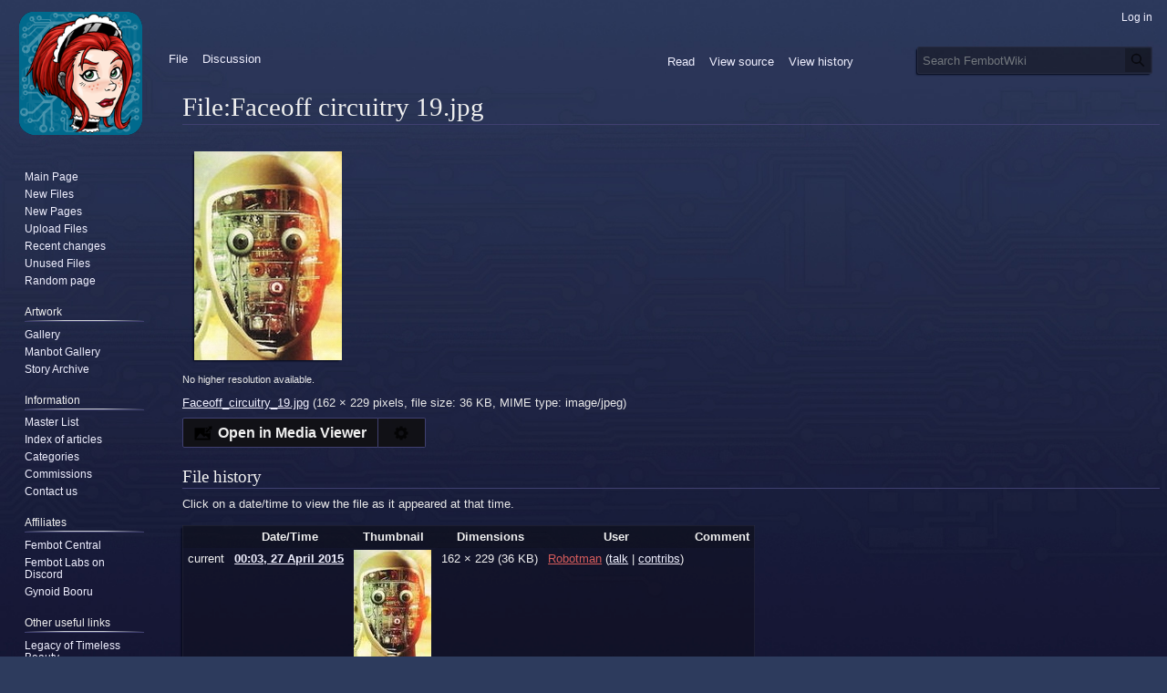

--- FILE ---
content_type: text/html; charset=UTF-8
request_url: https://www.fembotwiki.com/index.php?title=File:Faceoff_circuitry_19.jpg
body_size: 5930
content:
<!DOCTYPE html>
<html class="client-nojs" lang="en" dir="ltr">
<head>
<meta charset="UTF-8"/>
<title>File:Faceoff circuitry 19.jpg - FembotWiki</title>
<script>
document.documentElement.className = "client-js";

RLCONF = {
    "wgBreakFrames": false,
    "wgSeparatorTransformTable": [
        "",
        ""
    ],
    "wgDigitTransformTable": [
        "",
        ""
    ],
    "wgDefaultDateFormat": "dmy",
    "wgMonthNames": [
        "",
        "January",
        "February",
        "March",
        "April",
        "May",
        "June",
        "July",
        "August",
        "September",
        "October",
        "November",
        "December"
    ],
    "wgRequestId": "aWz-ZtTxm6Cwl8CHJoywpQAAAAs",
    "wgCSPNonce": false,
    "wgCanonicalNamespace": "File",
    "wgCanonicalSpecialPageName": false,
    "wgNamespaceNumber": 6,
    "wgPageName": "File:Faceoff_circuitry_19.jpg",
    "wgTitle": "Faceoff circuitry 19.jpg",
    "wgCurRevisionId": 57090,
    "wgRevisionId": 57090,
    "wgArticleId": 42087,
    "wgIsArticle": true,
    "wgIsRedirect": false,
    "wgAction": "view",
    "wgUserName": null,
    "wgUserGroups": [
        "*"
    ],
    "wgCategories": [],
    "wgPageContentLanguage": "en",
    "wgPageContentModel": "wikitext",
    "wgRelevantPageName": "File:Faceoff_circuitry_19.jpg",
    "wgRelevantArticleId": 42087,
    "wgIsProbablyEditable": false,
    "wgRelevantPageIsProbablyEditable": false,
    "wgRestrictionEdit": [],
    "wgRestrictionMove": [],
    "wgRestrictionUpload": [],
    "wgVector2022PreviewPages": [],
    "wgMediaViewerOnClick": true,
    "wgMediaViewerEnabledByDefault": true
};

RLSTATE = {
    "site.styles": "ready",
    "user.styles": "ready",
    "user": "ready",
    "user.options": "loading",
    "mediawiki.interface.helpers.styles": "ready",
    "filepage": "ready",
    "mediawiki.action.view.filepage": "ready",
    "skins.vector.styles.legacy": "ready"
};

RLPAGEMODULES = [
    "site",
    "mediawiki.page.ready",
    "skins.vector.legacy.js",
    "mmv.head",
    "mmv.bootstrap.autostart"
];
</script>
<script>(RLQ=window.RLQ||[]).push(function(){mw.loader.implement( "user.options@", function ( $, jQuery, require, module ) {
mw.user.tokens.set({
    "patrolToken": "+\\",
    "watchToken": "+\\",
    "csrfToken": "+\\"
});

} );});</script>
<link rel="stylesheet" href="/load.php?debug=1&amp;lang=en&amp;modules=filepage&amp;only=styles&amp;skin=vector"/>
<link rel="stylesheet" href="/load.php?debug=1&amp;lang=en&amp;modules=mediawiki.action.view.filepage&amp;only=styles&amp;skin=vector"/>
<link rel="stylesheet" href="/load.php?debug=1&amp;lang=en&amp;modules=mediawiki.interface.helpers.styles&amp;only=styles&amp;skin=vector"/>
<link rel="stylesheet" href="/load.php?debug=1&amp;lang=en&amp;modules=skins.vector.styles.legacy&amp;only=styles&amp;skin=vector"/>
<script async="" src="/load.php?debug=1&amp;lang=en&amp;modules=startup&amp;only=scripts&amp;raw=1&amp;skin=vector"></script>
<meta name="ResourceLoaderDynamicStyles" content=""/>
<link rel="stylesheet" href="/load.php?debug=1&amp;lang=en&amp;modules=site.styles&amp;only=styles&amp;skin=vector"/>
<meta name="generator" content="MediaWiki 1.40.0"/>
<meta name="robots" content="max-image-preview:standard"/>
<meta name="format-detection" content="telephone=no"/>
<meta name="viewport" content="width=1000"/>
<link rel="apple-touch-icon" href="/FembotWikiLogo.png"/>
<link rel="icon" href="favicon.ico"/>
<link rel="search" type="application/opensearchdescription+xml" href="/opensearch_desc.php" title="FembotWiki (en)"/>
<link rel="EditURI" type="application/rsd+xml" href="https://www.fembotwiki.com/api.php?action=rsd"/>
<link rel="alternate" type="application/atom+xml" title="FembotWiki Atom feed" href="/index.php?title=Special:RecentChanges&amp;feed=atom"/>
</head>
<body class="mediawiki ltr sitedir-ltr mw-hide-empty-elt ns-6 ns-subject page-File_Faceoff_circuitry_19_jpg rootpage-File_Faceoff_circuitry_19_jpg skin-vector action-view skin-vector-legacy vector-feature-language-in-header-enabled vector-feature-language-in-main-page-header-disabled vector-feature-language-alert-in-sidebar-disabled vector-feature-sticky-header-disabled vector-feature-sticky-header-edit-disabled vector-feature-table-of-contents-disabled vector-feature-visual-enhancement-next-disabled"><div id="mw-page-base" class="noprint"></div>
<div id="mw-head-base" class="noprint"></div>
<div id="content" class="mw-body" role="main">
	<a id="top"></a>
	<div id="siteNotice"></div>
	<div class="mw-indicators">
	</div>
	<h1 id="firstHeading" class="firstHeading mw-first-heading"><span class="mw-page-title-namespace">File</span><span class="mw-page-title-separator">:</span><span class="mw-page-title-main">Faceoff circuitry 19.jpg</span></h1>
	<div id="bodyContent" class="vector-body">
		<div id="siteSub" class="noprint">From FembotWiki</div>
		<div id="contentSub"><div id="mw-content-subtitle"></div></div>
		<div id="contentSub2"></div>
		
		<div id="jump-to-nav"></div>
		<a class="mw-jump-link" href="#mw-head">Jump to navigation</a>
		<a class="mw-jump-link" href="#searchInput">Jump to search</a>
		<div id="mw-content-text" class="mw-body-content"><ul id="filetoc"><li><a href="#file">File</a></li>
<li><a href="#filehistory">File history</a></li>
<li><a href="#filelinks">File usage</a></li></ul><div class="fullImageLink" id="file"><a href="/images/f/fd/Faceoff_circuitry_19.jpg"><img alt="File:Faceoff circuitry 19.jpg" src="/images/f/fd/Faceoff_circuitry_19.jpg?20150427000341" decoding="async" width="162" height="229" data-file-width="162" data-file-height="229" /></a><div class="mw-filepage-resolutioninfo">No higher resolution available.</div></div>
<div class="fullMedia"><p><a href="/images/f/fd/Faceoff_circuitry_19.jpg" class="internal" title="Faceoff circuitry 19.jpg">Faceoff_circuitry_19.jpg</a> &#8206;<span class="fileInfo">(162 × 229 pixels, file size: 36 KB, MIME type: <span class="mime-type">image/jpeg</span>)</span>
</p></div><div id="mw-imagepage-content" lang="en" dir="ltr" class="mw-content-ltr"><div class="mw-parser-output">
<!-- 
NewPP limit report
Cached time: 20260118154230
Cache expiry: 86400
Reduced expiry: false
Complications: [no‐toc‐conversion]
CPU time usage: 0.000 seconds
Real time usage: 0.000 seconds
Preprocessor visited node count: 0/1000000
Post‐expand include size: 0/2097152 bytes
Template argument size: 0/2097152 bytes
Highest expansion depth: 0/100
Expensive parser function count: 0/100
Unstrip recursion depth: 0/20
Unstrip post‐expand size: 0/5000000 bytes
-->
<!--
Transclusion expansion time report (%,ms,calls,template)
100.00%    0.000      1 -total
-->

<!-- Saved in parser cache with key fembotwiki23-wiki_:pcache:idhash:42087-0!canonical and timestamp 20260118154230 and revision id 57090. Rendering was triggered because: page-view
 -->
</div></div><h2 id="filehistory">File history</h2>
<div id="mw-imagepage-section-filehistory">
<p>Click on a date/time to view the file as it appeared at that time.
</p>
<table class="wikitable filehistory">
<tr><th></th><th>Date/Time</th><th>Thumbnail</th><th>Dimensions</th><th>User</th><th>Comment</th></tr>
<tr><td>current</td><td class="filehistory-selected" style="white-space: nowrap;"><a href="/images/f/fd/Faceoff_circuitry_19.jpg">00:03, 27 April 2015</a></td><td><a href="/images/f/fd/Faceoff_circuitry_19.jpg"><img alt="Thumbnail for version as of 00:03, 27 April 2015" src="/images/thumb/f/fd/Faceoff_circuitry_19.jpg/85px-Faceoff_circuitry_19.jpg?20150427000341" decoding="async" width="85" height="120" data-file-width="162" data-file-height="229" /></a></td><td>162 × 229 <span style="white-space: nowrap;">(36 KB)</span></td><td><a href="/index.php?title=User:Robotman&amp;action=edit&amp;redlink=1" class="new mw-userlink" title="User:Robotman (page does not exist)"><bdi>Robotman</bdi></a><span style="white-space: nowrap;"> <span class="mw-usertoollinks">(<a href="/index.php?title=User_talk:Robotman" class="mw-usertoollinks-talk" title="User talk:Robotman">talk</a> | <a href="/index.php?title=Special:Contributions/Robotman" class="mw-usertoollinks-contribs" title="Special:Contributions/Robotman">contribs</a>)</span></span></td><td dir="ltr"></td></tr>
</table>

</div>
<div class="mw-imagepage-upload-links"><p id="mw-imagepage-upload-disallowed">You cannot overwrite this file.</p></div><h2 id="filelinks">File usage</h2>
<div id='mw-imagepage-section-linkstoimage'>
<p>The following page uses this file:
</p><ul class="mw-imagepage-linkstoimage">
<li class="mw-imagepage-linkstoimage-ns0"><a href="/index.php?title=Photo_manipulation_workshop" title="Photo manipulation workshop">Photo manipulation workshop</a></li>
</ul>
</div>

<div class="printfooter" data-nosnippet="">Retrieved from "<a dir="ltr" href="https://www.fembotwiki.com/index.php?title=File:Faceoff_circuitry_19.jpg&amp;oldid=57090">https://www.fembotwiki.com/index.php?title=File:Faceoff_circuitry_19.jpg&amp;oldid=57090</a>"</div></div>
		<div id="catlinks" class="catlinks catlinks-allhidden" data-mw="interface"></div>
	</div>
</div>

<div id="mw-navigation">
	<h2>Navigation menu</h2>
	<div id="mw-head">
		

<nav id="p-personal" class="vector-menu mw-portlet mw-portlet-personal vector-user-menu-legacy" aria-labelledby="p-personal-label" role="navigation"  >
	<h3
		id="p-personal-label"
		
		class="vector-menu-heading "
	>
		<span class="vector-menu-heading-label">Personal tools</span>
	</h3>
	<div class="vector-menu-content">
		
		<ul class="vector-menu-content-list"><li id="pt-login" class="mw-list-item"><a href="/index.php?title=Special:UserLogin&amp;returnto=File%3AFaceoff+circuitry+19.jpg" title="You are encouraged to log in; however, it is not mandatory [o]" accesskey="o"><span>Log in</span></a></li></ul>
		
	</div>
</nav>

		<div id="left-navigation">
			

<nav id="p-namespaces" class="vector-menu mw-portlet mw-portlet-namespaces vector-menu-tabs vector-menu-tabs-legacy" aria-labelledby="p-namespaces-label" role="navigation"  >
	<h3
		id="p-namespaces-label"
		
		class="vector-menu-heading "
	>
		<span class="vector-menu-heading-label">Namespaces</span>
	</h3>
	<div class="vector-menu-content">
		
		<ul class="vector-menu-content-list"><li id="ca-nstab-image" class="selected mw-list-item"><a href="/index.php?title=File:Faceoff_circuitry_19.jpg" title="View the file page [c]" accesskey="c"><span>File</span></a></li><li id="ca-talk" class="new mw-list-item"><a href="/index.php?title=File_talk:Faceoff_circuitry_19.jpg&amp;action=edit&amp;redlink=1" rel="discussion" title="Discussion about the content page (page does not exist) [t]" accesskey="t"><span>Discussion</span></a></li></ul>
		
	</div>
</nav>

			

<nav id="p-variants" class="vector-menu mw-portlet mw-portlet-variants emptyPortlet vector-menu-dropdown" aria-labelledby="p-variants-label" role="navigation"  >
	<input type="checkbox"
		id="p-variants-checkbox"
		role="button"
		aria-haspopup="true"
		data-event-name="ui.dropdown-p-variants"
		class="vector-menu-checkbox"
		aria-labelledby="p-variants-label"
	/>
	<label
		id="p-variants-label"
		 aria-label="Change language variant"
		class="vector-menu-heading "
	>
		<span class="vector-menu-heading-label">English</span>
	</label>
	<div class="vector-menu-content">
		
		<ul class="vector-menu-content-list"></ul>
		
	</div>
</nav>

		</div>
		<div id="right-navigation">
			

<nav id="p-views" class="vector-menu mw-portlet mw-portlet-views vector-menu-tabs vector-menu-tabs-legacy" aria-labelledby="p-views-label" role="navigation"  >
	<h3
		id="p-views-label"
		
		class="vector-menu-heading "
	>
		<span class="vector-menu-heading-label">Views</span>
	</h3>
	<div class="vector-menu-content">
		
		<ul class="vector-menu-content-list"><li id="ca-view" class="selected mw-list-item"><a href="/index.php?title=File:Faceoff_circuitry_19.jpg"><span>Read</span></a></li><li id="ca-viewsource" class="mw-list-item"><a href="/index.php?title=File:Faceoff_circuitry_19.jpg&amp;action=edit" title="This page is protected.&#10;You can view its source [e]" accesskey="e"><span>View source</span></a></li><li id="ca-history" class="mw-list-item"><a href="/index.php?title=File:Faceoff_circuitry_19.jpg&amp;action=history" title="Past revisions of this page [h]" accesskey="h"><span>View history</span></a></li></ul>
		
	</div>
</nav>

			

<nav id="p-cactions" class="vector-menu mw-portlet mw-portlet-cactions emptyPortlet vector-menu-dropdown" aria-labelledby="p-cactions-label" role="navigation"  title="More options" >
	<input type="checkbox"
		id="p-cactions-checkbox"
		role="button"
		aria-haspopup="true"
		data-event-name="ui.dropdown-p-cactions"
		class="vector-menu-checkbox"
		aria-labelledby="p-cactions-label"
	/>
	<label
		id="p-cactions-label"
		
		class="vector-menu-heading "
	>
		<span class="vector-menu-heading-label">More</span>
	</label>
	<div class="vector-menu-content">
		
		<ul class="vector-menu-content-list"></ul>
		
	</div>
</nav>

			
<div id="p-search" role="search" class="vector-search-box-vue  vector-search-box-show-thumbnail vector-search-box-auto-expand-width vector-search-box">
	<div>
			<h3 >
				<label for="searchInput">Search</label>
			</h3>
		<form action="/index.php" id="searchform"
			class="vector-search-box-form">
			<div id="simpleSearch"
				class="vector-search-box-inner"
				 data-search-loc="header-navigation">
				<input class="vector-search-box-input"
					 type="search" name="search" placeholder="Search FembotWiki" aria-label="Search FembotWiki" autocapitalize="sentences" title="Search FembotWiki [f]" accesskey="f" id="searchInput"
				>
				<input type="hidden" name="title" value="Special:Search">
				<input id="mw-searchButton"
					 class="searchButton mw-fallbackSearchButton" type="submit" name="fulltext" title="Search the pages for this text" value="Search">
				<input id="searchButton"
					 class="searchButton" type="submit" name="go" title="Go to a page with this exact name if it exists" value="Go">
			</div>
		</form>
	</div>
</div>

		</div>
	</div>
	

<div id="mw-panel">
	<div id="p-logo" role="banner">
		<a class="mw-wiki-logo" href="/index.php?title=Main_Page"
			title="Visit the main page"></a>
	</div>
	

<nav id="p-Navigation" class="vector-menu mw-portlet mw-portlet-Navigation vector-menu-portal portal" aria-labelledby="p-Navigation-label" role="navigation"  >
	<h3
		id="p-Navigation-label"
		
		class="vector-menu-heading "
	>
		<span class="vector-menu-heading-label">Navigation</span>
	</h3>
	<div class="vector-menu-content">
		
		<ul class="vector-menu-content-list"><li id="n-mainpage" class="mw-list-item"><a href="/index.php?title=Main_Page" title="Visit the main page [z]" accesskey="z"><span>Main Page</span></a></li><li id="n-New-Files" class="mw-list-item"><a href="/index.php?title=Special:NewFiles"><span>New Files</span></a></li><li id="n-New-Pages" class="mw-list-item"><a href="/index.php?title=Special:NewestPages"><span>New Pages</span></a></li><li id="n-Upload-Files" class="mw-list-item"><a href="/index.php?title=Special:UploadWizard"><span>Upload Files</span></a></li><li id="n-recentchanges" class="mw-list-item"><a href="/index.php?title=Special:RecentChanges" title="A list of recent changes in the wiki [r]" accesskey="r"><span>Recent changes</span></a></li><li id="n-Unused-Files" class="mw-list-item"><a href="/index.php?title=Special:UnusedFiles"><span>Unused Files</span></a></li><li id="n-randompage" class="mw-list-item"><a href="/index.php?title=Special:Random" title="Load a random page [x]" accesskey="x"><span>Random page</span></a></li></ul>
		
	</div>
</nav>

	

<nav id="p-Artwork" class="vector-menu mw-portlet mw-portlet-Artwork vector-menu-portal portal" aria-labelledby="p-Artwork-label" role="navigation"  >
	<h3
		id="p-Artwork-label"
		
		class="vector-menu-heading "
	>
		<span class="vector-menu-heading-label">Artwork</span>
	</h3>
	<div class="vector-menu-content">
		
		<ul class="vector-menu-content-list"><li id="n-Gallery" class="mw-list-item"><a href="/index.php?title=Gallery"><span>Gallery</span></a></li><li id="n-Manbot-Gallery" class="mw-list-item"><a href="/index.php?title=Manbot_Gallery"><span>Manbot Gallery</span></a></li><li id="n-Story-Archive" class="mw-list-item"><a href="/index.php?title=Stories"><span>Story Archive</span></a></li></ul>
		
	</div>
</nav>


<nav id="p-Information" class="vector-menu mw-portlet mw-portlet-Information vector-menu-portal portal" aria-labelledby="p-Information-label" role="navigation"  >
	<h3
		id="p-Information-label"
		
		class="vector-menu-heading "
	>
		<span class="vector-menu-heading-label">Information</span>
	</h3>
	<div class="vector-menu-content">
		
		<ul class="vector-menu-content-list"><li id="n-Master-List" class="mw-list-item"><a href="/index.php?title=Master_list_of_ASFR"><span>Master List</span></a></li><li id="n-Index-of-articles" class="mw-list-item"><a href="/index.php?title=Index_of_articles"><span>Index of articles</span></a></li><li id="n-Categories" class="mw-list-item"><a href="http://www.fembotwiki.com/index.php?title=Special:Categories&amp;limit=500" rel="nofollow"><span>Categories</span></a></li><li id="n-Commissions" class="mw-list-item"><a href="/index.php?title=Commissions"><span>Commissions</span></a></li><li id="n-Contact-us" class="mw-list-item"><a href="mailto:SpazFembotWiki@gmail.com" rel="nofollow"><span>Contact us</span></a></li></ul>
		
	</div>
</nav>


<nav id="p-Affiliates" class="vector-menu mw-portlet mw-portlet-Affiliates vector-menu-portal portal" aria-labelledby="p-Affiliates-label" role="navigation"  >
	<h3
		id="p-Affiliates-label"
		
		class="vector-menu-heading "
	>
		<span class="vector-menu-heading-label">Affiliates</span>
	</h3>
	<div class="vector-menu-content">
		
		<ul class="vector-menu-content-list"><li id="n-Fembot-Central" class="mw-list-item"><a href="http://www.fembotcentral.net" rel="nofollow"><span>Fembot Central</span></a></li><li id="n-Fembot-Labs-on-Discord" class="mw-list-item"><a href="https://discordservers.com/server/374871045410127882" rel="nofollow"><span>Fembot Labs on Discord</span></a></li><li id="n-Gynoid-Booru" class="mw-list-item"><a href="https://gynoid.booru.org/index.php" rel="nofollow"><span>Gynoid Booru</span></a></li></ul>
		
	</div>
</nav>


<nav id="p-Other_useful_links" class="vector-menu mw-portlet mw-portlet-Other_useful_links vector-menu-portal portal" aria-labelledby="p-Other_useful_links-label" role="navigation"  >
	<h3
		id="p-Other_useful_links-label"
		
		class="vector-menu-heading "
	>
		<span class="vector-menu-heading-label">Other useful links</span>
	</h3>
	<div class="vector-menu-content">
		
		<ul class="vector-menu-content-list"><li id="n-Legacy-of-Timeless-Beauty" class="mw-list-item"><a href="http://www.p-synd.com/LTBSA/" rel="nofollow"><span>Legacy of Timeless Beauty</span></a></li><li id="n-Clips4Sale" class="mw-list-item"><a href="https://clips4sale.com/list/en/category/94/ROBOTS" rel="nofollow"><span>Clips4Sale</span></a></li></ul>
		
	</div>
</nav>


<nav id="p-tb" class="vector-menu mw-portlet mw-portlet-tb vector-menu-portal portal" aria-labelledby="p-tb-label" role="navigation"  >
	<h3
		id="p-tb-label"
		
		class="vector-menu-heading "
	>
		<span class="vector-menu-heading-label">Tools</span>
	</h3>
	<div class="vector-menu-content">
		
		<ul class="vector-menu-content-list"><li id="t-whatlinkshere" class="mw-list-item"><a href="/index.php?title=Special:WhatLinksHere/File:Faceoff_circuitry_19.jpg" title="A list of all wiki pages that link here [j]" accesskey="j"><span>What links here</span></a></li><li id="t-recentchangeslinked" class="mw-list-item"><a href="/index.php?title=Special:RecentChangesLinked/File:Faceoff_circuitry_19.jpg" rel="nofollow" title="Recent changes in pages linked from this page [k]" accesskey="k"><span>Related changes</span></a></li><li id="t-specialpages" class="mw-list-item"><a href="/index.php?title=Special:SpecialPages" title="A list of all special pages [q]" accesskey="q"><span>Special pages</span></a></li><li id="t-print" class="mw-list-item"><a href="javascript:print();" rel="alternate" title="Printable version of this page [p]" accesskey="p"><span>Printable version</span></a></li><li id="t-permalink" class="mw-list-item"><a href="/index.php?title=File:Faceoff_circuitry_19.jpg&amp;oldid=57090" title="Permanent link to this revision of this page"><span>Permanent link</span></a></li><li id="t-info" class="mw-list-item"><a href="/index.php?title=File:Faceoff_circuitry_19.jpg&amp;action=info" title="More information about this page"><span>Page information</span></a></li></ul>
		
	</div>
</nav>

	
</div>

</div>

<footer id="footer" class="mw-footer" role="contentinfo" >
	<ul id="footer-info">
	<li id="footer-info-lastmod"> This page was last edited on 27 April 2015, at 00:03.</li>
	<li id="footer-info-viewcount">This page has been accessed 622 times.</li>
</ul>

	<ul id="footer-places">
	<li id="footer-places-privacy"><a href="/index.php?title=FembotWiki:Privacy_policy">Privacy policy</a></li>
	<li id="footer-places-about"><a href="/index.php?title=FembotWiki:About">About FembotWiki</a></li>
	<li id="footer-places-disclaimers"><a href="/index.php?title=FembotWiki:General_disclaimer">Disclaimers</a></li>
</ul>

	<ul id="footer-icons" class="noprint">
	<li id="footer-poweredbyico"><a href="https://www.mediawiki.org/"><img src="/resources/assets/poweredby_mediawiki_88x31.png" alt="Powered by MediaWiki" srcset="/resources/assets/poweredby_mediawiki_132x47.png 1.5x, /resources/assets/poweredby_mediawiki_176x62.png 2x" width="88" height="31" loading="lazy"/></a></li>
</ul>

</footer>

<script>(RLQ=window.RLQ||[]).push(function(){mw.config.set({
    "wgBackendResponseTime": 62,
    "wgPageParseReport": {
        "limitreport": {
            "cputime": "0.001",
            "walltime": "0.001",
            "ppvisitednodes": {
                "value": 3,
                "limit": 1000000
            },
            "postexpandincludesize": {
                "value": 0,
                "limit": 2097152
            },
            "templateargumentsize": {
                "value": 0,
                "limit": 2097152
            },
            "expansiondepth": {
                "value": 1,
                "limit": 100
            },
            "expensivefunctioncount": {
                "value": 0,
                "limit": 100
            },
            "unstrip-depth": {
                "value": 0,
                "limit": 20
            },
            "unstrip-size": {
                "value": 0,
                "limit": 5000000
            },
            "timingprofile": [
                "100.00%    0.000      1 -total"
            ]
        },
        "cachereport": {
            "timestamp": "20260118154230",
            "ttl": 86400,
            "transientcontent": false
        }
    }
});});</script>
</body>
</html>

--- FILE ---
content_type: text/css; charset=utf-8
request_url: https://www.fembotwiki.com/load.php?debug=1&lang=en&modules=mediawiki.action.view.filepage&only=styles&skin=vector
body_size: 1421
content:
@media print {
	/* stylelint-disable selector-class-pattern */
	/*!
	 * File description page - print style
	 */
	span.mw-filepage-other-resolutions,
	#filetoc {
	  display: none;
	}
	.mw_metadata {
	  background: #fff;
	  margin: 1em 0;
	  border: 1pt solid #aaa;
	  border-collapse: collapse;
	  font-size: 10pt;
	}
	.mw_metadata caption {
	  padding: 5px;
	  font-size: 10pt;
	}
	.mw_metadata th,
	.mw_metadata td {
	  /* Important is required to override any inline styles provided by editors */
	  background: #fff !important;
	  /* stylelint-disable-line declaration-no-important */
	  /* We need to also set color in case editors applied a light text color */
	  color: #000 !important;
	  /* stylelint-disable-line declaration-no-important */
	  border: 1pt solid #aaa;
	  padding: 0.4em 0.6em;
	}
	.mw_metadata th {
	  text-align: center;
	}}/*!
 * File description page
 */
/**
 * This file is a LESS import match for "mediawiki.skin.variables.less"
 * when legacy Vector is the active skin.
 */
/* stylelint-disable selector-class-pattern */
.mw-filepage-resolutioninfo {
  font-size: smaller;
}
/*
 * Multipage navigation
 */
.mw-filepage-multipage {
  display: flex;
  flex-direction: column;
}
.mw-filepage-multipage-navigation {
  align-items: center;
  display: flex;
}
.mw-filepage-multipage-navigation > * {
  margin: 0.5em 0;
}
.client-js .mw-filepage-multipage-navigation [type='submit'] {
  display: none;
}
@media (max-width: calc(720px - 1px)) {
  .mw-filepage-multipage-navigation {
    flex-wrap: wrap;
    justify-content: space-between;
    /* We need high specificity here */
  }
  .mw-filepage-multipage-navigation.mw-filepage-multipage-navigation figure,
  .mw-filepage-multipage-navigation.mw-filepage-multipage-navigation .thumb {
    display: none;
  }
  .mw-filepage-multipage-navigation > * {
    flex: 1 1 auto;
  }
  .mw-filepage-multipage-navigation > form {
    text-align: center;
  }
  .mw-filepage-multipage-navigation > :last-child {
    text-align: end;
  }
}
@media (min-width: 720px) {
  .mw-filepage-multipage {
    flex-direction: row;
  }
  .mw-filepage-multipage-navigation {
    align-items: flex-start;
    display: flex;
    flex-direction: column;
    justify-content: center;
    margin-left: 1em;
  }
  .mw-filepage-multipage-navigation > a {
    display: none;
  }
}
/*
 * File histories
 */
#filehistory {
  clear: both;
}
.filehistory th,
.filehistory td {
  vertical-align: top;
}
.filehistory th {
  text-align: left;
}
.filehistory .mw-imagepage-filesize {
  white-space: nowrap;
}
.filehistory .filehistory-selected {
  font-weight: bold;
}
/*
 * Add a checkered background image on hover for file
 * description pages. (T28470)
 */
.filehistory a img,
#file img:hover {
  background: url(/resources/src/mediawiki.action/images/checker.svg?ff513) repeat;
}
/*
 * filetoc
 */
#filetoc {
  text-align: center;
  border: 1px solid #a2a9b1;
  background-color: #f8f9fa;
  padding: 5px;
  font-size: 95%;
  margin: 0 0 0.5em 0;
}
#filetoc li {
  display: inline;
  list-style-type: none;
  padding-right: 2em;
}
/*
 * Shared images hint
 */
#shared-image-dup,
#shared-image-conflict {
  font-style: italic;
}
/*
 * Classes for Exif data display
 */
.mw_metadata {
  font-size: 0.8em;
  margin-bottom: 0.5em;
  border: 0;
  border-collapse: collapse;
  width: 400px;
}
.mw_metadata caption {
  font-weight: bold;
}
.mw_metadata td,
.mw_metadata th {
  border: 1px solid #a2a9b1;
  padding-left: 5px;
  padding-right: 5px;
}
.mw_metadata th {
  background-color: #f8f9fa;
  font-weight: normal;
  text-align: center;
}
.mw_metadata td {
  background-color: #fcfcfc;
  padding-top: 0.1em;
  padding-bottom: 0.1em;
}
.mw_metadata .metadata-langlist {
  list-style: none;
  padding-right: 5px;
  padding-left: 5px;
  margin: 0;
}
.client-js .mw_metadata.collapsed .mw-metadata-collapsible {
  display: none;
}
/* stylelint-disable-next-line plugin/no-unsupported-browser-features */
@supports (aspect-ratio: 16 / 9) {
  #file img {
    max-width: 100%;
    height: auto;
  }
}


--- FILE ---
content_type: text/css; charset=utf-8
request_url: https://www.fembotwiki.com/load.php?debug=1&lang=en&modules=mediawiki.interface.helpers.styles&only=styles&skin=vector
body_size: 1870
content:
/* stylelint-disable selector-class-pattern */
/* stylelint-disable selector-class-pattern */
/* stylelint-disable selector-no-vendor-prefix */
/* stylelint-enable selector-no-vendor-prefix */
/**
 * This file is a LESS import match for "mediawiki.skin.variables.less"
 * when legacy Vector is the active skin.
 */
/**
 * Helper classes used across special pages and actions
 */
/* Content dividers */
/* @todo FIXME: Hard coded ". .". Is there a message for this? Should there be? */
.mw-changeslist-separator:empty:before {
  content: '. .';
}
/**
 * Rather than use an existing element, we have a specific element for designating
 * the separation of certain elements by a semicolon.
 * This is a variant of the rule mw-changeslist-separator rule above but uses a semicolon
 * rather than a the two dots. It's not clear why we use different things for separation, and
 * when adding this I was unable to see any information that led to its change. A designer in the
 * future of a developer who has the energy to invest may explore this more and see if these two
 * classes can be combined.
 *
 * There is lots of context on this rule in https://phabricator.wikimedia.org/T233649
 *
 * # History page
 *
 * The history page should never have a semicolon as there is never a mw-title element.
 * Previous attempts to add the semicolon used the timestamp and a before pseudo element
 * but this led to problems as the history page also uses this element and there is no
 * easy way to distinguish it from other elements and never any need to have a semicolon
 * on the history page.
 *
 * # Special:RecentChanges
 *
 * has always had a semicolon and motivation for moving this change here.
 *
 * # Special:Watchlist
 *
 * Note that before this change was introduced, the Special:Watchlist page
 * didn't have a semicolon after the title. This caused some confusion to
 * editors (https://phabricator.wikimedia.org/T237685) but this rule makes it
 * consistent with Special:RecentChanges. To disable the semicolon on the watchlist
 * would be additional CSS to reset the content of this pseudo element for that specific
 * page, but we should not accrue that technical debt without some strong arguments for
 * doing so - and they should be documented!
 * # Special:Contributions
 * Never use semicolon on this page. Always use “. .” as separators.
 */
.mw-changeslist-separator--semicolon:before {
  content: '; ';
}
.mw-rollback-link:before {
  content: '[';
}
.mw-rollback-link:after {
  content: ']';
}
.comment--without-parentheses:before,
.mw-changeslist-links:before,
.mw-diff-bytes:before,
.mw-tag-markers:before,
.mw-uctop:before {
  content: '(';
}
.comment--without-parentheses:after,
.mw-changeslist-links:after,
.mw-diff-bytes:after,
.mw-tag-markers:after,
.mw-uctop:after {
  content: ')';
}
.mw-changeslist-links {
  display: inline-block;
}
.mw-changeslist-links > span:not( :first-child ):before {
  content: ' | ';
}
.mw-changeslist-links .mw-rollback-link:before,
.mw-changeslist-links .mw-rollback-link:after {
  content: '';
}
.mw-tag-marker:after {
  content: ', ';
}
.mw-tag-marker:last-child:after {
  content: '';
}
.unpatrolled {
  font-weight: bold;
  color: #d33;
}
.newpage,
.minoredit,
.botedit {
  font-weight: bold;
}
.mw-userlink {
  word-wrap: break-word;
  /* stylelint-disable plugin/no-unsupported-browser-features */
  -webkit-hyphens: auto;
  -moz-hyphens: auto;
  -ms-hyphens: auto;
  hyphens: auto;
  /* stylelint-enable plugin/no-unsupported-browser-features */
  unicode-bidi: embed;
}
/* Comment portions of RC entries, also used by MediaWiki\CommentFormatter\CommentFormatter::formatBlock */
span.comment {
  font-style: italic;
  unicode-bidi: -moz-isolate;
  unicode-bidi: isolate;
  word-wrap: break-word;
  overflow-wrap: break-word;
}
/* The auto-generated edit comments */
.autocomment,
.autocomment a,
.autocomment a:visited {
  color: #72777d;
}
.mw-comment-none {
  display: block;
  position: absolute !important;
  /* stylelint-disable-line declaration-no-important */
  clip: rect(1px, 1px, 1px, 1px);
  width: 1px;
  height: 1px;
  margin: -1px;
  border: 0;
  padding: 0;
  overflow: hidden;
}
/** rev_deleted stuff */
li span.deleted,
span.history-deleted {
  text-decoration: line-through;
  color: #72777d;
  font-style: italic;
}
span.mw-history-suppressed {
  /* stylelint-disable-next-line plugin/no-unsupported-browser-features */
  text-decoration-style: double;
  color: #202122;
}
/* (show/hide) revision deletion links */
span.mw-revdelundel-link,
strong.mw-revdelundel-link {
  font-size: 90%;
}
.mw-usertoollinks-contribs-no-edits {
  color: #ba0000;
}
.mw-usertoollinks-contribs-no-edits:visited {
  color: #a55858;
}
